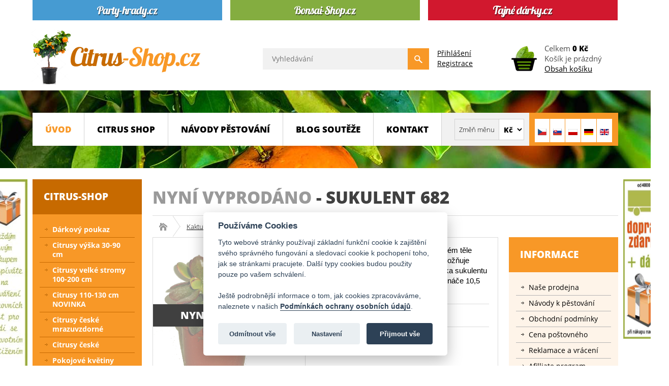

--- FILE ---
content_type: text/html; charset=utf-8
request_url: https://www.citrus-shop.cz/kaktusy-a-sukulenty/sukulent-682-detail
body_size: 15062
content:
<!DOCTYPE html>
<html prefix="og: https://ogp.me/ns#" lang="cs-cz">
<head>
<script src="/media/plg_n3tcookieconsent/js/n3tconsentmanager.min.js?6fd370f9ebbc33ba6712499826456210"></script>
<script>	  window.dataLayer = window.dataLayer || [];  
  function gtag(){dataLayer.push(arguments);}
  gtag('consent', 'default', {
    'ad_storage': 'denied',
    'ad_user_data': 'denied',
    'ad_personalization': 'denied',
    'analytics_storage': 'denied',
    'wait_for_update': 1000    
  });			  window.addEventListener('n3t.cookieconsent.accept', function(event) {
		  gtag('consent', 'update', {
    'ad_storage': n3tConsentManager.allowedCategory('marketing') ? 'granted' : 'denied',
    'ad_user_data': n3tConsentManager.allowedCategory('marketing') ? 'granted' : 'denied',
    'ad_personalization': n3tConsentManager.allowedCategory('marketing') ? 'granted' : 'denied',
    'analytics_storage': n3tConsentManager.allowedCategory('analytics') ? 'granted' : 'denied',
  });  });
		  window.addEventListener('n3t.cookieconsent.change', function(event) {
		  gtag('consent', 'update', {
    'ad_storage': n3tConsentManager.allowedCategory('marketing') ? 'granted' : 'denied',
    'ad_user_data': n3tConsentManager.allowedCategory('marketing') ? 'granted' : 'denied',
    'ad_personalization': n3tConsentManager.allowedCategory('marketing') ? 'granted' : 'denied',
    'analytics_storage': n3tConsentManager.allowedCategory('analytics') ? 'granted' : 'denied',
  });  });
	  initN3tConsentManager({
	      cookie_name: "n3t_cc",
	      	      cookies: [{"name":"n3t_cc","is_regex":false,"category":"functional","required":true},{"name":"1083efec28bf9391f2cbf055958b9afe","is_regex":false,"category":"functional","required":true},{"name":"joomla_user_state","is_regex":false,"category":"functional","required":true},{"name":"bfa68497d093c7a501da6162fcf2805e","is_regex":false,"category":"functional","required":true},{"name":"_GRECAPTCHA","is_regex":false,"category":"functional","required":true},{"name":"^joomla_remember_me_","is_regex":true,"category":"preferences","required":false},{"name":"^_ga_","is_regex":true,"category":"analytics","required":false},{"name":"_ga","is_regex":false,"category":"analytics","required":false},{"name":"panoramaId","is_regex":false,"category":"marketing","required":false},{"name":"panoramaId_expiry","is_regex":false,"category":"marketing","required":false},{"name":"_fbc","is_regex":false,"category":"marketing","required":false},{"name":"_fbp","is_regex":false,"category":"marketing","required":false},{"name":"_gcl_au","is_regex":false,"category":"marketing","required":false},{"name":"panoramaIdType","is_regex":false,"category":"unknown","required":false},{"name":"11e3f7758d5c376f6a2107de3c37a859","is_regex":false,"category":"functional","required":true}],
    options: {"cookie_expiration":395,"use_rfc_cookie":true,"current_lang":"default","autoclear_cookies":true,"remove_cookie_tables":true,"gui_options":{"consent_modal":{"layout":"box","position":"bottom center","transition":"slide","swap_buttons":true},"settings_modal":{"layout":"box","position":"right","transition":"slide"}},"languages":{"default":{"consent_modal":{"title":"Pou\u017e\u00edv\u00e1me Cookies","description":"Tyto webov\u00e9 str\u00e1nky pou\u017e\u00edvaj\u00ed z\u00e1kladn\u00ed funk\u010dn\u00ed cookie k zaji\u0161t\u011bn\u00ed sv\u00e9ho spr\u00e1vn\u00e9ho fungov\u00e1n\u00ed a sledovac\u00ed cookie k pochopen\u00ed toho, jak se str\u00e1nkami pracujete. Dal\u0161\u00ed typy cookies budou pou\u017eity pouze po va\u0161em schv\u00e1len\u00ed. <\/br><\/br>Je\u0161t\u011b podrobn\u011bj\u0161\u00ed informace o tom, jak cookies zpracov\u00e1v\u00e1me, naleznete v na\u0161ich <a aria-label='Podm\u00ednky ochrany osobn\u00edch \u00fadaj\u016f' class='cc-link' href='https:\/\/www.citrus-shop.cz\/cookies'>Podm\u00ednk\u00e1ch ochrany osobn\u00edch \u00fadaj\u016f<\/a>.","revision_message":"<br\/><br\/>Omlouv\u00e1me se, \u017ee v\u00e1s znovu obt\u011b\u017eujeme, ale na\u0161e 'Podm\u00ednky ochrany osobn\u00edch \u00fadaj\u016f' se zm\u011bnily.","primary_btn":{"text":"P\u0159ijmout v\u0161e","role":"accept_all"},"secondary_btn":{"text":"Nastaven\u00ed","role":"settings"}},"settings_modal":{"title":"Nastaven\u00ed soukrom\u00ed","save_settings_btn":"Ulo\u017eit nastaven\u00ed","accept_all_btn":"P\u0159ijmout v\u0161e","close_btn_label":"Zav\u0159\u00edt","reject_all_btn":"Odm\u00edtnout v\u0161e","cookie_table_headers":[{"name":"N\u00e1zev"},{"description":"Popis"},{"provider":"Poskytovatel"},{"expiration":"Expirace"}],"blocks":[{"title":"Pou\u017eit\u00ed soubor\u016f cookie","description":"Pou\u017e\u00edv\u00e1me soubory cookie k zaji\u0161t\u011bn\u00ed z\u00e1kladn\u00edch funkc\u00ed webu, informac\u00ed t\u00fdkaj\u00edc\u00edch se v\u00e1s, va\u0161ich preferenc\u00ed a za\u0159\u00edzen\u00ed, kter\u00e9 pou\u017e\u00edv\u00e1te. V\u011bt\u0161inou to slou\u017e\u00ed k vylep\u0161ov\u00e1n\u00ed str\u00e1nky, aby fungovala podle va\u0161ich o\u010dek\u00e1v\u00e1n\u00ed. Informace v\u00e1s zpravidla neidentifikuj\u00ed jako jednotlivce, ale celkov\u011b mohou pomoci p\u0159izp\u016fsobovat prost\u0159ed\u00ed va\u0161im pot\u0159eb\u00e1m. Respektujeme va\u0161e pr\u00e1vo na soukrom\u00ed, a proto se m\u016f\u017eete kdykoli rozhodnout, \u017ee n\u011bkter\u00e9 soubory cookie nebudete akceptovat."},{"title":"Funk\u010dn\u00ed cookies","description":"Tyto soubory cookie n\u00e1m umo\u017e\u0148uj\u00ed zapamatovat si va\u0161e z\u00e1kladn\u00ed volby a vylep\u0161uj\u00ed u\u017eivatelsk\u00fd komfort. Jsou nezbytn\u00e9 k tomu, aby web spr\u00e1vn\u011b fungoval, tak\u017ee nen\u00ed mo\u017en\u00e9 je vypnout.","toggle":{"value":"functional","enabled":true,"readonly":true},"cookie_table":[{"name":"n3t_cc","description":"Tento soubor cookie obsahuje informace o souhlasu u\u017eivatel\u016f se soubory cookie.","is_regex":false,"provider":"Citrus-shop.cz","expiration":"395 dn\u00ed"},{"name":"1083efec28bf9391f2cbf055958b9afe","description":"Tento soubor cookie obsahuje ID u\u017eivatelsk\u00e9 relace.","is_regex":false,"provider":"Citrus-shop.cz","expiration":"relace"},{"name":"joomla_user_state","description":"Tento soubor cookie uchov\u00e1v\u00e1 informace, zda je aktu\u00e1ln\u00ed u\u017eivatel p\u0159ihl\u00e1\u0161en nebo ne.","is_regex":false,"provider":"Citrus-shop.cz","expiration":"relace"},{"name":"bfa68497d093c7a501da6162fcf2805e","description":"Toto je technick\u00fd soubor cookie vy\u017eadovan\u00fd pro spr\u00e1vnou funkci odhl\u00e1\u0161en\u00ed.","is_regex":false,"provider":"Citrus-shop.cz","expiration":"relace"},{"name":"_GRECAPTCHA","description":"Google reCAPTCHA nastav\u00ed p\u0159i spu\u0161t\u011bn\u00ed nezbytn\u00fd soubor cookie (_GRECAPTCHA) za \u00fa\u010delem poskytnut\u00ed anal\u00fdzy rizik.","is_regex":false,"provider":"Google reCAPTCHA","expiration":"179 dn\u00ed"}]},{"title":"Preferen\u010dn\u00ed cookies","description":"Tyto soubory cookie vylep\u0161uj\u00ed u\u017eivatelsk\u00fd komfort, ovliv\u0148uj\u00ed vzhled a chov\u00e1n\u00ed webov\u00fdch str\u00e1nek a ukl\u00e1daj\u00ed n\u011bkter\u00e9 z va\u0161ich preferenc\u00ed.","toggle":{"value":"preferences","enabled":false,"readonly":false},"cookie_table":[{"name":"^joomla_remember_me_","description":"Tento soubor cookie obsahuje informace po\u017eadovan\u00e9 pro funkci 'Pamatuj si m\u011b'.","is_regex":true,"provider":"Citrus-shop.cz","expiration":"60 dn\u00ed"}]},{"title":"Analytick\u00e9 cookies","description":"Tyto soubory cookie shroma\u017e\u010fuj\u00ed informace o tom, jak webovou str\u00e1nku pou\u017e\u00edv\u00e1te, kter\u00e9 str\u00e1nky jste nav\u0161t\u00edvili a na kter\u00e9 odkazy jste klikli. V\u0161echna data jsou anonymizov\u00e1na a nelze je pou\u017e\u00edt k va\u0161\u00ed identifikaci.","toggle":{"value":"analytics","enabled":false,"readonly":false},"cookie_table":[{"name":"^_ga_","description":"ID pou\u017e\u00edvan\u00e9 k identifikaci u\u017eivatel\u016f.","is_regex":true,"provider":"Google Analytics","expiration":"2 roky"},{"name":"_ga","description":"ID pou\u017e\u00edvan\u00e9 k identifikaci u\u017eivatel\u016f.","is_regex":false,"provider":"Google Analytics","expiration":"2 roky"}]},{"title":"Marketingov\u00e9 cookies","description":"Tyto soubory cookie se pou\u017e\u00edvaj\u00ed k tomu, aby pro v\u00e1s byly reklamn\u00ed zpr\u00e1vy relevantn\u011bj\u0161\u00ed. Zabra\u0148uj\u00ed neust\u00e1l\u00e9mu opakov\u00e1n\u00ed stejn\u00e9 reklamy, zaji\u0161\u0165uj\u00ed spr\u00e1vn\u00e9 zobrazen\u00ed reklam inzerent\u016f a v n\u011bkter\u00fdch p\u0159\u00edpadech vyb\u00edraj\u00ed reklamy podle va\u0161ich z\u00e1jm\u016f.","toggle":{"value":"marketing","enabled":false,"readonly":false},"cookie_table":[{"name":"panoramaId","description":"Registers data on visitors from multiple visits and on multiple websites. This information is used to measure the efficiency of advertisement on websites.","is_regex":false,"provider":"Lotame","expiration":"relace"},{"name":"panoramaId_expiry","description":"Registers data on visitors from multiple visits and on multiple websites. This information is used to measure the efficiency of advertisement on websites.","is_regex":false,"provider":"Lotame","expiration":"relace"},{"name":"_fbc","description":"Pou\u017e\u00edv\u00e1no Facebookem k poskytov\u00e1n\u00ed \u0159ady reklamn\u00edch produkt\u016f, jako jsou nab\u00eddky v re\u00e1ln\u00e9m \u010dase od inzerent\u016f t\u0159et\u00edch stran","is_regex":false,"provider":"Facebook","expiration":"2 roky"},{"name":"_fbp","description":"Pou\u017e\u00edv\u00e1 spole\u010dnost Facebook k poskytov\u00e1n\u00ed \u0159ady reklamn\u00edch produkt\u016f, nap\u0159\u00edklad nab\u00eddek v re\u00e1ln\u00e9m \u010dase od inzerent\u016f t\u0159et\u00edch stran.","is_regex":false,"provider":"Facebook","expiration":"4 m\u011bs\u00edce"},{"name":"_gcl_au","description":"Pou\u017e\u00edv\u00e1 Google AdSense pro experimentov\u00e1n\u00ed s efektivitou reklamy na webov\u00fdch str\u00e1nk\u00e1ch vyu\u017e\u00edvaj\u00edc\u00edch jejich slu\u017eby.","is_regex":false,"provider":"Google","expiration":"3 m\u011bs\u00edce"}]},{"title":"Nekategorizovan\u00e9 cookies","description":"Tyto soubory cookie neodpov\u00eddaj\u00ed \u017e\u00e1dn\u00e9mu zn\u00e1m\u00e9mu za\u0159azen\u00ed dle na\u0161\u00ed datab\u00e1ze cookie, pracujeme na jejich kategorizaci a za\u0159azen\u00ed.","toggle":{"value":"unknown","enabled":false,"readonly":false}},{"title":"","description":"Podrobn\u00e9 informace o tom, jak nakl\u00e1d\u00e1me s cookies, naleznete v na\u0161ich <a aria-label='Z\u00e1sady ochrany osobn\u00edch \u00fadaj\u016f' class='cc-link' href='https:\/\/www.citrus-shop.cz\/cookies'>Z\u00e1sad\u00e1ch ochrany osobn\u00edch \u00fadaj\u016f<\/a>."},{"title":"","description":"<div class=\"n3tcc-consent-info\">Datum souhlasu: <strong>{{consent_date}}<\/strong><br\/>ID souhlasu: <strong>{{consent_guid}}<\/strong><\/div>"}]}}}},
    unknown_cookies: "settings",
	  	      tertiary_button_role: "accept_necessary",
    tertiary_button_text: "Odm\u00edtnout v\u0161e",
    tertiary_button_position: "first",
	      log_user_preferences_url: "\/component\/ajax\/?group=system&format=json&plugin=N3tCookieConsentLogConsent",
	    });
</script>

<meta charset="utf-8">
	<meta name="title" content="Sukulent 682">
	<meta name="author" content="Citrus-shop.cz">
	<meta name="created_by" content="Vratislav Dlabaja (www.vdweb.cz)">
	<meta name="viewport" content="width=device-width, initial-scale=1.0">
	<meta name="twitter:card" content="summary">
	<meta name="twitter:url" content="https://www.citrus-shop.cz/kaktusy-a-sukulenty/sukulent-682-detail">
	<meta name="twitter:title" content="Sukulent 682 - Citrus-shop.cz">
	<meta name="twitter:description" content="Sukulent 682 Kaktusy a sukulenty Rostliny, kter&amp;eacute; um&amp;iacute; shromažďovat ve sv&amp;eacute;m těle (stonku nebo listech) vodu, kter&amp;aacute; jim umožňuje přež&amp;iacute;t i velmi dlouh&amp;aacute; obdob&amp;iacute; sucha. V&amp;yacute;&amp;scaron;ka sukulentu je 15 cm včetně květin&amp;aacute;če, průměr květin&amp;aacute;če 10,5 cm.">
	<meta name="twitter:image" content="https://www.citrus-shop.cz/images/stories/virtuemart/product/sukulent-682_3704_3469.jpg">
	<meta name="robots" content="max-snippet:-1, max-image-preview:large, max-video-preview:-1">
	<meta name="description" content="Sukulent 682 Kaktusy a sukulenty Rostliny, které umí shromažďovat ve svém těle (stonku nebo listech) vodu, která jim umožňuje přežít i velmi dlouhá období sucha. Výška sukulentu je 15 cm včetně květináče, průměr květináče 10,5 cm.">
	<meta name="generator" content="Joomla! - Open Source Content Management">
	<title>Sukulent 682 - Citrus-shop.cz</title>
	<link href="https://www.citrus-shop.cz/kaktusy-a-sukulenty/sukulent-682-detail" rel="canonical">
	<link href="/favicon.ico" rel="icon" type="image/vnd.microsoft.icon">
<link href="/media/vendor/joomla-custom-elements/css/joomla-alert.min.css?0.2.0" rel="stylesheet" />
	<link href="/templates/eshop/common/common_97f1eabd40b682741f97c5ddcb9609d03a3314b4.css" rel="stylesheet" />
	<style>
	
			#VD_smart_search_result_188 {margin-left: -270px; margin-top: 50px; width: 900px;}
	
	
</style>
<script src="/media/vendor/jquery/js/jquery.min.js?3.7.1"></script>
	<script src="/media/legacy/js/jquery-noconflict.min.js?647005fc12b79b3ca2bb30c059899d5994e3e34d"></script>
	<script src="/media/mod_menu/js/menu-es5.min.js?6fd370f9ebbc33ba6712499826456210" nomodule defer></script>
	<script type="application/json" class="joomla-script-options new">{"joomla.jtext":{"ERROR":"Chyba","MESSAGE":"Zpr\u00e1va","NOTICE":"Ozn\u00e1men\u00ed","WARNING":"Varov\u00e1n\u00ed","JCLOSE":"Zav\u0159\u00edt","JOK":"OK","JOPEN":"Otev\u0159\u00edt"},"system.paths":{"root":"","rootFull":"https:\/\/www.citrus-shop.cz\/","base":"","baseFull":"https:\/\/www.citrus-shop.cz\/"},"csrf.token":"846448ab2196c787b01a9a75849e6301","system.keepalive":{"interval":300000,"uri":"\/component\/ajax\/?format=json"}}</script>
	<script src="/media/system/js/core.min.js?37ffe4186289eba9c5df81bea44080aff77b9684"></script>
	<script src="/media/system/js/keepalive-es5.min.js?4eac3f5b0c42a860f0f438ed1bea8b0bdddb3804" defer nomodule></script>
	<script src="/media/system/js/messages-es5.min.js?c29829fd2432533d05b15b771f86c6637708bd9d" nomodule defer></script>
	<script src="/media/plg_vpconversiontracking/js/tracker.js?4.2" defer></script>
	<script src="/media/system/js/keepalive.min.js?9f10654c2f49ca104ca0449def6eec3f06bd19c0" type="module"></script>
	<script src="/media/system/js/messages.min.js?7f7aa28ac8e8d42145850e8b45b3bc82ff9a6411" type="module"></script>
	<script src="/templates/eshop/common/common_9c4d31c5f80ca22e81e6b31a2002e4b96dc537e8.js"></script>
	<script>
jQuery(document).ready(function() {
	jQuery("a[rel=vm-additional-images]").fancybox({
		"titlePosition" 	: "outside",
		"transitionIn"	:	"elastic",
		"transitionOut"	:	"elastic",
    "overlayColor" : "#000000",
    "cyclic" : "true",
	});
	jQuery(".additional-images .product-image").click(function() {
		jQuery(".main-image img").attr("src",this.src );
		jQuery(".main-image img").attr("alt",this.alt );
		jQuery(".main-image a").attr("href",this.src );
		jQuery(".main-image a").attr("title",this.alt );
	}); 
});
</script>
	<script>RSFormPro.Ajax.URL = "\/component\/rsform\/?task=ajaxValidate&Itemid=115";</script>
	<script>RSFormProUtils.addEvent(window, 'load', function(){
    RSFormPro.Ajax.overrideSubmit(3, {"parent":"","field":"uk-form-danger"}, false);
});</script>
	<script>ajaxExtraValidationScript[3] = function(task, formId, data){ 
var formComponents = {};
formComponents[23]='jmeno';formComponents[24]='email';formComponents[25]='telefon';formComponents[26]='dotaz';formComponents[28]='captcha';
RSFormPro.Ajax.displayValidationErrors(formComponents, task, formId, data);
};
</script>
	<script>//<![CDATA[ 
if (typeof Virtuemart === "undefined"){
	var Virtuemart = {};}
var vmSiteurl = 'https://www.citrus-shop.cz/' ;
Virtuemart.vmSiteurl = vmSiteurl;
var vmLang = '&lang=cs';
Virtuemart.vmLang = vmLang; 
var vmLangTag = 'cs';
Virtuemart.vmLangTag = vmLangTag;
var Itemid = '&Itemid=115';
Virtuemart.addtocart_popup = "1" ; 
var vmCartError = Virtuemart.vmCartError = "Při aktualizaci vašeho košíku došlo k chybě";
var usefancy = true; //]]>
</script>
	<script>
    // lightbox  
    //~ jQuery(document).ready(function() {
      //~ jQuery("a[rel=modal]").fancybox({
        //~ "titlePosition"   : "outside",
        //~ "transitionIn"  :  "elastic",
        //~ "transitionOut"  :  "elastic",
        //~ "overlayColor" : "#000000",
        //~ "cyclic" : "true",
      //~ });
    //~ });
    
    
    
    
    
		function vd_js_odkaz_menu() {
				if (document.getElementById("js-odkaz-menu").classList.contains("open")) {
					document.getElementById("js-odkaz-menu").classList.remove("open");
					document.getElementById("js-odkaz-menu").classList.add("close");
					
					document.getElementById("hlavni-menu").classList.remove("menu-open");
					document.getElementById("hlavni-menu").classList.add("menu-close");
				} else {
					document.getElementById("js-odkaz-menu").classList.remove("close");
					document.getElementById("js-odkaz-menu").classList.add("open");
					
					document.getElementById("hlavni-menu").classList.remove("menu-close");
					document.getElementById("hlavni-menu").classList.add("menu-open");
				}
		}
  </script>
	<script>
	
			var mod_vd_smart_search_timeout_188 = null;
			
			
			function mod_vd_smart_search_do_search_188(this_value) {
					
					javascript:search_vm_ajax_live(this_value, 'cs-CZ', '188', 'https://www.citrus-shop.cz/index.php?option=com_ajax&module=vd_smart_search&method=getSearchResult&format=raw', '#F9F5F2', '900');
					
			}
			
			
			function mod_vd_smart_search_do_delayed_search_188(this_value) {
					
					if (mod_vd_smart_search_timeout_188) {
						clearTimeout(mod_vd_smart_search_timeout_188);
					}
					mod_vd_smart_search_timeout_188 = setTimeout(function() {
						mod_vd_smart_search_do_search_188(this_value);
					}, 250);
					
			}
			
			
			
			
			
			var search_timer = new Array();
			var search_has_focus = new Array();
			var op_active_el = null;
			var op_active_row = null;
			var op_active_row_n = parseInt("0");
			var op_last_request = "";
			var op_process_cmd = "href";
			var op_controller = "";
			var op_lastquery = "";
			var op_maxrows = 10;
			var op_lastinputid = "vd_smart_search_input_188";
			var op_currentlang = "cs-CZ";
			var op_lastmyid = "188";
			var op_ajaxurl = "https://www.citrus-shop.cz/index.php?option=com_ajax&module=vd_smart_search&method=getSearchResult&format=raw";
			var op_savedtext = new Array();
			
			
			search_timer[188] = null;
			search_has_focus[188] = false;

			jQuery(document).ready(function() {
				if (document.body != null) {
					var div = document.createElement('div');
					div.setAttribute('id', "VD_smart_search_result_188");
					div.setAttribute('class', "VD-smart-search-result");
					div.setAttribute('style', "200px;");
					document.body.appendChild(div);

					var div2bg = document.createElement('div');
					div2bg.setAttribute('id', "vd_smart_search_BG");
					div2bg.setAttribute('style', "");
					div2bg.setAttribute('onclick', "vd_ajax_close_bg(188);");
					div2bg.setAttribute('class', "vd_ajax_bg_188");
					document.body.appendChild(div2bg);
				}
			});
			
			
			function vd_ajax_close_bg() {
				jQuery( ".VD-smart-search-wrap .vd_close_button" ).trigger( "click" );
				jQuery("#vd_smart_search_BG").hide();
			}


			jQuery( window ).resize(function() {
				var eTop188 = jQuery("#vd_smart_search_input_188").offset().top;
				var eTopCalc188 = eTop188 + 40;
				var eLeft188 = jQuery("#vd_smart_search_input_188").offset().left;

				jQuery("#VD_smart_search_result_188").css({"top" : eTopCalc188 + "px", "left" : eLeft188 + "px"});

				var ajaxwindowwidth188 = jQuery( "#VD_smart_search_result_188" ).width();
				var windowwidth = jQuery( window ).width();
				if (ajaxwindowwidth188 >= windowwidth) {
					jQuery("#VD_smart_search_result_188").addClass( "ajaxframeismobile" );
				} else {
					jQuery("#VD_smart_search_result_188").removeClass( "ajaxframeismobile" );
				}
			});


			jQuery( document ).ready(function() {
				var ajaxwindowwidth188 = jQuery( "#VD_smart_search_result_188" ).width();
				var windowwidth = jQuery( window ).width();
				if (ajaxwindowwidth188 >= windowwidth) {
					jQuery("#VD_smart_search_result_188").addClass( "ajaxframeismobile" );
				} else {
					jQuery("#VD_smart_search_result_188").removeClass( "ajaxframeismobile" );
				}
			});
	
	
</script>
	<meta property="og:image" content="https://www.citrus-shop.cz/images/stories/virtuemart/product/sukulent-682_3704_3469.jpg">
	
	<!-- VPCT Global site tag (gtag.js) - Google Analytics -->
	<script async src="https://www.googletagmanager.com/gtag/js?id=G-Y9M2DHTH53"></script>

	<!-- VPCT Global site tracking tag - Google Analytics - gtag and Google Adwords - gtag -->
	<script type="text/javascript">
		window.dataLayer = window.dataLayer || [];
		function gtag(){dataLayer.push(arguments);}
		gtag('js', new Date());

		gtag('config', 'G-Y9M2DHTH53');
		gtag('config', 'AW-1046586293');
	</script>

	<!-- VPCT Product Impression tracking tag - Google Analytics - gtag -->
	<script type="text/javascript">
		gtag('event', 'view_item', {
    "value": 229,
    "currency": "CZK",
    "items": [
        {
            "item_id": "682",
            "item_name": "Sukulent 682",
            "affiliation": "Citrus-shop.cz",
            "index": 0,
            "item_list_id": "product_details",
            "item_list_name": "Product Details",
            "item_brand": "",
            "item_category": "Kaktusy a sukulenty",
            "item_variant": "",
            "quantity": 1,
            "price": 229
        }
    ]
});
	</script>
	<meta property="fb:app_id" content="414739606775013"/>
	<meta property="og:title" content="Sukulent 682 - Citrus-shop.cz"/>
	<meta property="og:type" content="website"/>
	<meta property="og:url" content="https://www.citrus-shop.cz/kaktusy-a-sukulenty/sukulent-682-detail"/>
	<meta property="og:site_name" content="Citrus-shop.cz"/>
	<meta property="og:description" content="Sukulent 682 Kaktusy a sukulenty Rostliny, kter&eacute; um&iacute; shromažďovat ve sv&eacute;m těle (stonku nebo listech) vodu, kter&aacute; jim umožňuje přež&iacute;t i velmi dlouh&aacute; obdob&iacute; sucha. V&yacute;&scaron;ka sukulentu je 15 cm včetně květin&aacute;če, průměr květin&aacute;če 10,5 cm."/>
	<meta property="og:locale" content="cs_CZ"/>
	<meta property="og:locale:alternate" content="en_GB"/>
	<meta property="og:locale:alternate" content="sk_SK"/>
	<meta property="og:image" content="https://www.citrus-shop.cz/images/stories/virtuemart/product/sukulent-682_3704_3469.jpg"/>
	<!-- Start: Strukturovaná data Google -->
			 <script type="application/ld+json" data-type="gsd"> { "@context": "https://schema.org", "@type": "Organization", "@id": "https://www.citrus-shop.cz/kaktusy-a-sukulenty/sukulent-682-detail#organization", "name": "Citrusy a exotické rostliny - zásilkový prodej - Citrus-shop.cz", "alternateName": "Citrusy a exotické rostliny - zásilkový prodej - Citrus-shop.cz", "description": "Zásilkový prodej rostlin, pokojové květiny, citrusy a další exotické rostliny na dobírku, nebo osobně u nás v zahradnictví.", "url": "https://www.citrus-shop.cz", "logo": "https://www.citrus-shop.cz/images/logo_citrus_jpg.jpg", "sameAs": [ "https://www.facebook.com/citrusshop.cz" ] } </script> <script type="application/ld+json" data-type="gsd"> { "@context": "https://schema.org", "@type": "BreadcrumbList", "itemListElement": [ { "@type": "ListItem", "position": 1, "name": "Úvod", "item": "https://www.citrus-shop.cz/" }, { "@type": "ListItem", "position": 2, "name": "Kaktusy a sukulenty", "item": "https://www.citrus-shop.cz/kaktusy-a-sukulenty" }, { "@type": "ListItem", "position": 3, "name": "Sukulent 682", "item": "https://www.citrus-shop.cz/kaktusy-a-sukulenty/sukulent-682-detail" } ] } </script> <script type="application/ld+json" data-type="gsd"> { "@context": "https://schema.org", "@type": "LocalBusiness", "@id": "https://www.citrus-shop.cz/kaktusy-a-sukulenty/sukulent-682-detail#localbusiness3", "name": "Citrusy a exotické rostliny - zásilkový prodej - Citrus-shop.cz", "image": "https://www.citrus-shop.cz/images/logo_citrus_jpg.jpg", "url": "https://www.citrus-shop.cz/kaktusy-a-sukulenty/sukulent-682-detail", "telephone": "(+420) 774 721 757", "priceRange": "1-5000", "address": { "@type": "PostalAddress", "streetAddress": "Legionářů 2", "addressCountry": "CZ", "addressLocality": "Hodonín", "addressRegion": "Jihomoravský", "postalCode": "69501" }, "geo": { "@type": "GeoCoordinates", "latitude": "48.84954700399882", "longitude": "17.12993743329048" }, "openingHoursSpecification": [ { "@type": "OpeningHoursSpecification", "dayOfWeek": "Monday", "opens": "09:00", "closes": "17:00" }, { "@type": "OpeningHoursSpecification", "dayOfWeek": "Tuesday", "opens": "09:00", "closes": "17:00" }, { "@type": "OpeningHoursSpecification", "dayOfWeek": "Wednesday", "opens": "09:00", "closes": "17:00" }, { "@type": "OpeningHoursSpecification", "dayOfWeek": "Thursday", "opens": "09:00", "closes": "17:00" }, { "@type": "OpeningHoursSpecification", "dayOfWeek": "Friday", "opens": "09:00", "closes": "17:00" }, { "@type": "OpeningHoursSpecification", "dayOfWeek": "Saturday", "opens": "09:00", "closes": "11:30" } ] } </script> <script type="application/ld+json" data-type="gsd"> { "@context": "https://schema.org", "@type": "Product", "productID": "682", "name": "Sukulent 682", "image": "https://www.citrus-shop.cz/images/stories/virtuemart/product/sukulent-682_3704_3469.jpg", "description": "Rostliny, které umí shromažďovat ve svém těle (stonku nebo listech) vodu, která jim umožňuje přežít i velmi dlouhá období sucha. Výška sukulentu je 15 cm včetně květináče, průměr květináče 10,5 cm.", "sku": "682", "mpn": "682", "brand": { "@type": "Brand", "name": "Citrusy a exotické rostliny - zásilkový prodej - Citrus-shop.cz" }, "offers": { "@type": "Offer", "price": "229.00", "priceCurrency": "CZK", "url": "https://www.citrus-shop.cz/kaktusy-a-sukulenty/sukulent-682-detail", "itemCondition": "http://schema.org/NewCondition", "availability": "https://schema.org/OutOfStock", "priceValidUntil": "2100-12-31T10:00:00" } } </script>
			<!-- End: Strukturovaná data Google -->



<script src="https://c.seznam.cz/js/rc.js"></script>
<script>
	window.sznIVA.IS.updateIdentities({
		eid: null
	});
	
	var retargetingConf = {
		rtgId: 14094,
		itemId: "3704",
		category: "Kaktusy a sukulenty",
		pageType: "offerdetail",
		consent: n3tConsentManager.allowedCategory('marketing') ? 1 : 0,
	};
	
	window.rc.retargetingHit(retargetingConf);
</script>
</head>
<body >
  <div class="ID-upoutavka">
<div class="stred">
<div id="weby">
<div class="box"><div class="box-div"><p><a href="https://www.party-hrady.cz/" target="_blank" rel="noopener"><img src="/images/banners/party-hrady-cz.png" alt="party-hrady.cz" style="width: 373px; height: 40px; float: left;" /></a><a href="https://www.bonsai-shop.cz/" target="_blank" rel="noopener"> <img src="/images/banners/bonsai-shop-cz.png" alt="bonsai-shop.cz" style="width: 373px; height: 40px; float: left; margin-left: 16px; margin-right: 16px;" /> </a><a href="https://www.tajnedarky.cz/" target="_blank" rel="noopener"><img src="/images/banners/tajne-darky-cz.png" alt="tajnedarky.cz" style="width: 373px; height: 40px; float: left;" /></a></p><div class="clr"></div></div></div>
</div>
</div>
</div>
<div class="ID-hlavicka">
<div class="stred">
<div id="hlavicka">
<a class="odkaz_logo" href="/"><img src="/images/template/logo.png#joomlaImage://local-images/template/logo.png?width=333&height=108" alt="logo Citrus-shop.cz" class="logo" /></a>
<div class="pravy">
<div class="ID-smart-search templatestyledefault" id="ID-smart-search-188">
<form name="form-smart-search188" action="/vyhledavani?view=result&amp;mod_id=188" method="GET" >
<div class="form">
<input placeholder="Vyhledávání" class="inputbox" maxlength="75" size="75" id="vd_smart_search_input_188" name="keyword" type="text" value="" autocomplete="off" onfocus="mod_vd_smart_search_do_delayed_search_188(this)" onkeyup="mod_vd_smart_search_do_delayed_search_188(this)" />
<input class="button" value="" type="submit">
<div class="clr"></div>
</div>
</form>
</div>

<div class="modul">
<a href="/prihlaseni">Přihlášení</a><br>
<a href="/registrace">Registrace</a>
</div>
<!-- Virtuemart 2 Ajax Card -->
<div class="vmCartModule " id="vmCartModule">
<a href="/nakupni-kosik"><img class="kosik" src="/images/template/kosik.png" alt="Nákupní košík" title="Obsah košíku"></a>
	<div class="total">
				Celkem <strong>0 Kč</strong>			</div>

<div class="total_products">Košík je prázdný</div>
<div class="show_cart">
<a href="/nakupni-kosik">Obsah košíku</a>
</div>
<div class="payments-signin-button" ></div><noscript>
Počkejte prosím</noscript>
</div>

</div>
</div>
</div>
</div>
<div class="ID-hlavni-menu">
<div class="stred">
<div id="hlavni-menu-pozadi">
<div id="js-odkaz-menu" onclick="vd_js_odkaz_menu()"></div>
<div id="hlavni-menu">
<div class="pravy">
<div class="prepinac-jazyka">
<form action="/kaktusy-a-sukulenty/sukulent-682-detail" method="post">
<input class="button" type="submit" name="submit" value="Změň měnu" />
<select id="virtuemart_currency_id" name="virtuemart_currency_id" onchange="window.location = 'https://www.citrus-shop.cz/kaktusy-a-sukulenty/sukulent-682-detail?virtuemart_currency_id=47'"class="changeSendForm inputbox vm-chzn-select">
	<option value="33" selected="selected">Kč</option>
	<option value="47">&euro;</option>
</select>
</form>
</div>
<script   id="sendFormChange-js" type="text/javascript" >//<![CDATA[ 
jQuery(document).ready(function() {

jQuery(".changeSendForm")
	.off("change",Virtuemart.sendCurrForm)
	.on("change",Virtuemart.sendCurrForm);
}) //]]>
</script><div class="mod-languages">
<ul class="lang-inline">
<li class="lang-active" dir="ltr"><a href="/?virtuemart_currency_id=33"> <img src="/media/mod_languages/images/cz.png" alt="Czech (Czech Republic)" title="Czech (Czech Republic)" /> </a></li>
<li dir="ltr"><a href="https://www.citrus-shop.sk" title="SK Citrus-shop.sk"><img src="/media/mod_languages/images/sk.png" alt="Slovak (Slovenčina)" title="Slovak (Slovenčina)" /> </a></li>
<li dir="ltr"><a href="/pl?virtuemart_currency_id=47"><img src="/media/mod_languages/images/pl.gif" alt="Poland (Polsko)" title="Poland (Polsko)" /> </a></li>
<li dir="ltr"><a href="/de?virtuemart_currency_id=47"><img src="/media/mod_languages/images/de.gif" alt="Germany (Německo)" title="Germany Německo)" /> </a></li>
<li dir="ltr"><a href="/gb?virtuemart_currency_id=47"><img src="/media/mod_languages/images/en.gif" alt="English (United Kingdom)" title="English (United Kingdom)" /> </a></li>
</ul>
</div>
</div>
<a class="ID-odkaz-kategorie" href="#leve-menu">Menu e-shopu klikni zde</a>
<ul class="mod-menu mod-list nav  menu">
<li class="nav-item item-115 default current active"><a href="/" aria-current="location">Úvod</a></li><li class="nav-item item-117"><a href="/citrus-shop" >CITRUS SHOP</a></li><li class="nav-item item-659"><a href="/navody-na-pestovani" >Návody pěstování</a></li><li class="nav-item item-129"><a href="/blog-souteze" >BLOG SOUTĚŽE</a></li><li class="nav-item item-130"><a href="/kontakt" >Kontakt</a></li></ul>

<div class="clr"></div>
</div>
</div>
</div>
</div>
<div class="ID-obsah">
<div class="stred">
<div id="obsah">
<div id="system-message-container" aria-live="polite"></div>

<div class="ID-stred">
<div class="h1_archive"><div class="h1_prefix">Nyní vyprodáno</div><span class="h1_prefix_separator"> - </span><h1>Sukulent 682</h1>
</div><div class="ID-navigace">
<a href="/" class="pathway item-0">Bonsai-Shop.cz</a> <span class="separator"></span> <a href="/kaktusy-a-sukulenty" class="pathway item-1">Kaktusy a sukulenty</a> <span class="separator"></span> <span class="last">Sukulent 682</span></div>
<div class="ID-stred-levy">
<div class="product-container produkt-detail">
<div class="produkt-detail-ohraniceni">
<div class="leva-strana">
<div class="obrazky">
<div class="velky-obrazek archive"><a title="Sukulent 682" rel='vm-additional-images' href="https://www.citrus-shop.cz/images/stories/virtuemart/product/sukulent-682_3704_3469.jpg"><img  loading="lazy"  src="/images/stories/virtuemart/product/sukulent-682_3704_3469.jpg"  alt="Sukulent 682"  width="1037"  height="1006"  /></a><div class="img_archive"><div class="title">Nyní vyprodáno</div></div></div><div class="clr"></div></div>
</div>
<div class="prava-strana">
<div class="odsazeni">
<p class="popisek">Rostliny, které umí shromažďovat ve svém těle (stonku nebo listech) vodu, která jim umožňuje přežít i velmi dlouhá období sucha. Výška sukulentu je 15 cm včetně květináče, průměr květináče 10,5 cm.</p>
<div class="clr"></div>
<div class="ostatni-info">
<div><span>Kód zboží:</span> 682</div></div>
<div class="clr"></div>
<div class="clr"></div>
</div>
</div>
<div class="clr"></div>
</div>
<div class="clr"></div>
<div id="produkt-popis">
	
	
<div class="simpleTabs">
<ul class="simpleTabsNavigation">
<li><a href="#">Popis</a></li><li><a href="#">Dotaz na zboží</a></li></ul>
<div class="simpleTabsContent"><div class="clanek"><p>Rostliny, které umí shromažďovat ve svém těle (stonku nebo listech) vodu, která jim umožňuje přežít i velmi dlouhá období sucha.</p>
<p>Vyžadují hodně světla a občasnou zálivku (sprchnutí).</p></div></div><div class="simpleTabsContent"><div class="uzivatel-profil clanek dotaz-na-produkt"><div class="rsform">
	<form method="post"  id="userForm" action="https://www.citrus-shop.cz/kaktusy-a-sukulenty/sukulent-682-detail"><h2></h2>
<div id="rsform_error_3" style="display: none;"><p class="formRed">Please complete all required fields!</p></div>
<!-- Do not remove this ID, it is used to identify the page so that the pagination script can work correctly -->
<div class="formContainer uk-form-horizontal" id="rsform_3_page_0">
	<div class="uk-grid">
		<div class="uk-width-1-1">
			<div class="uk-margin rsform-block rsform-block-jmeno rsform-type-textbox">
				<label class="uk-form-label formControlLabel" for="jmeno">Jméno:<strong class="formRequired">(*)</strong></label>
				<div class="formControls uk-form-controls">
					<input type="text" value="" size="20" name="form[jmeno]" id="jmeno" class="rsform-input-box uk-input" aria-required="true" />
					<span class="formValidation"><span id="component23" class="formNoError">Vyplňte prosím Vaše jméno.</span></span>
				</div>
			</div>
			<div class="uk-margin rsform-block rsform-block-email rsform-type-textbox">
				<label class="uk-form-label formControlLabel" for="email">E-Mail:<strong class="formRequired">(*)</strong></label>
				<div class="formControls uk-form-controls">
					<input type="text" value="" size="20" name="form[email]" id="email" class="rsform-input-box uk-input" aria-required="true" />
					<span class="formValidation"><span id="component24" class="formNoError">Vyplňte prosím Váš Email.</span></span>
				</div>
			</div>
			<div class="uk-margin rsform-block rsform-block-telefon rsform-type-textbox">
				<label class="uk-form-label formControlLabel" for="telefon">Telefon</label>
				<div class="formControls uk-form-controls">
					<input type="text" value="" size="20" name="form[telefon]" id="telefon" class="rsform-input-box uk-input" />
					<span class="formValidation"><span id="component25" class="formNoError">Invalid Input</span></span>
				</div>
			</div>
			<div class="uk-margin rsform-block rsform-block-dotaz rsform-type-textarea">
				<label class="uk-form-label formControlLabel" for="dotaz">Váš dotaz:<strong class="formRequired">(*)</strong></label>
				<div class="formControls uk-form-controls">
					<textarea cols="50" rows="5" name="form[dotaz]" id="dotaz" class="rsform-text-box uk-textarea" aria-required="true"></textarea>
					<span class="formValidation"><span id="component26" class="formNoError">Vyplňte prosím Váš dotaz.</span></span>
				</div>
			</div>
					<input name="Address" aria-hidden="true" aria-label="do not use" style="position: absolute !important; left: -4000px !important; top: -4000px !important;" value="" type="text" />
			<div class="uk-margin rsform-block rsform-block-odeslat rsform-type-submitbutton">
				<label class="uk-form-label formControlLabel"></label>
				<div class="formControls uk-form-controls">
					<button type="submit" name="form[odeslat]" id="odeslat" class="rsform-submit-button  uk-button uk-button-primary" >Odeslat dotaz</button>
					<span class="formValidation"></span>
				</div>
			</div>
		</div>
	</div>
</div>
					<input type="hidden" name="form[URL]" id="URL" value="https://www.citrus-shop.cz/kaktusy-a-sukulenty/sukulent-682-detail" /><input type="hidden" name="form[formId]" value="3"/><input type="hidden" name="846448ab2196c787b01a9a75849e6301" value="1"></form></div></div></div></div>

</div>

<div class="product-price" id="productPrice3704">
	</div>

</div>
<div class="ID-vypis">
<h2 class="nadpis">Ostatní také zakoupili</h2>
<div class="produkt radek-responsive-1 konec">
<div class="produkt-div">
<div class="statusy">
</div>
<div class="obrazek-levy">
<div class="obrazek">
<div><a title="Horticote univerzal 0,5 Kg" href="/hnojivo/horticote-univerzal-0-2c5-kg-detail">
<img  class="browseProductImage"  width="157"  height="175"  loading="lazy"  src="/images/stories/virtuemart/product/resized/horticote-univerzal-0-2c5-kg_3863_3705_175x175.jpg"  alt="Horticote univerzal 0,5 Kg"  /></a></div>
</div>
</div>
<div class="pravy">
<h3><a href="/hnojivo/horticote-univerzal-0-2c5-kg-detail" >Horticote univerzal 0,5 Kg</a></h3>
<p class="popisek">Univerzální hnojivo s řízeným uvolňováním Horticote. Jedna aplikace vydrží až 6 měsíců. Hmotnost: 0,5 kg</p><div class="clr"></div>
<a title="Horticote univerzal 0,5 Kg" href="/hnojivo/horticote-univerzal-0-2c5-kg-detail" class="detail">Detail</a>
<div class="cena">199 Kč</div></div>
<div class="clr"></div>
</div>
</div>
<div class='clr'></div><div class="produkt radek-responsive-2 konec">
<div class="produkt-div">
<div class="statusy">
</div>
<div class="obrazek-levy">
<div class="obrazek">
<div><a title="Kameninová sova" href="/zahradni-keramika/kameninova-sova-detail">
<img  class="browseProductImage"  width="131"  height="175"  loading="lazy"  src="/images/stories/virtuemart/product/resized/kameninova-sova_800_818_175x175.jpg"  alt="Kameninová sova"  /></a></div>
</div>
</div>
<div class="pravy">
<h3><a href="/zahradni-keramika/kameninova-sova-detail" >Kameninová sova</a></h3>
<p class="popisek">Roztomilá keramická sova, pro dům i zahradu. Rozměry: výška 20 cm, průměr 15 cm.</p><div class="clr"></div>
<a title="Kameninová sova" href="/zahradni-keramika/kameninova-sova-detail" class="detail">Detail</a>
<div class="cena">590 Kč</div></div>
<div class="clr"></div>
</div>
</div>
<div class='clr'></div><div class="produkt radek-responsive-1 konec">
<div class="produkt-div">
<div class="statusy">
</div>
<div class="obrazek-levy">
<div class="obrazek">
<div><a title="Pachira aquatica velký strom" href="/pokojove-kvetiny/pachira-aquatica-stredni-strom-detail">
<img  class="browseProductImage"  width="94"  height="175"  loading="lazy"  src="/images/stories/virtuemart/product/resized/pachira-aquatica-stredni-strom_2607_2344_175x175.jpg"  alt="Pachira aquatica velký strom 2.jakost"  /></a></div>
</div>
</div>
<div class="pravy">
<h3><a href="/pokojove-kvetiny/pachira-aquatica-stredni-strom-detail" >Pachira aquatica velký strom</a></h3>
<p class="popisek">Výška Pachiry je cca +- 130+ cm včetně květináče. Průměr květináče 30 cm. Krásná košatá rozvětvená Pachira, která je v domácnostech velmi oblíbená pro svůj exotický vzhled pokojové rostliny.</p><div class="clr"></div>
<a title="Pachira aquatica velký strom" href="/pokojove-kvetiny/pachira-aquatica-stredni-strom-detail" class="detail">Detail</a>
<div class="cena">1 670 Kč</div></div>
<div class="clr"></div>
</div>
</div>
<div class='clr'></div></div>
<script   id="updDynamicListeners-js" type="text/javascript" >//<![CDATA[ 
jQuery(document).ready(function() { // GALT: Start listening for dynamic content update.
	// If template is aware of dynamic update and provided a variable let's
	// set-up the event listeners.
	if (typeof Virtuemart.containerSelector === 'undefined') { Virtuemart.containerSelector = '.productdetails-view'; }
	if (typeof Virtuemart.container === 'undefined') { Virtuemart.container = jQuery(Virtuemart.containerSelector); }
	if (Virtuemart.container){
		Virtuemart.updateDynamicUpdateListeners();
	}
	
}); //]]>
</script><script   id="ready.vmprices-js" type="text/javascript" >//<![CDATA[ 
jQuery(document).ready(function($) {

		Virtuemart.product($("form.product"));
}); //]]>
</script></div>
<div class="ID-levy ID-pravy">
<div class="modul modul-text modul-oranzovy responsive-skryt"><div class="modul-div"><div class="clr"></div><h2 class="nadpis">Informace</h2><div class="text"><ul class="mod-menu mod-list nav menu">
<li class="nav-item item-221"><a href="/nase-prodejna" >Naše prodejna</a></li><li class="nav-item item-219"><a href="/navody-k-pestovani" >Návody k pěstování</a></li><li class="nav-item item-139"><a href="/obchodni-podminky/citrus-shop-cz?layout=tos" >Obchodní podmínky</a></li><li class="nav-item item-218"><a href="/cena-postovneho" >Cena poštovného</a></li><li class="nav-item item-220"><a href="/reklamace-a-vraceni" >Reklamace a vrácení</a></li><li class="nav-item item-222"><a href="/vo-a-afilliate-program" >Afilliate program</a></li><li class="nav-item item-217"><a href="/odesilame-i-na-slovensko" >Zásilky na Slovensko a EU</a></li><li class="nav-item item-138"><a href="/jak-citrusy-balime" >Balení rostlin a citrusů</a></li><li class="nav-item item-224"><a href="/dostupnost-a-vyska-rostlin" >Dostupnost, výška a fotografie rostlin</a></li><li class="nav-item item-291"><a href="/kdy-citrusy-kvetou-a-plodi" >Kdy citrusy kvetou a plodí</a></li></ul>
<div class="clr"></div></div><div class="clr"></div><div class="clr"></div></div></div><div class="modul responsive-skryt"><div class="modul-div"><div class="clr"></div><h2 class="nadpis">Novinky</h2><div class="text"><ul class="menu-novinky">
<li>
<div class="datum">08. 12. 2025</div>
<a class="nazev " href="/clanky/vanoce-plne-exotiky-citrusy-a-rostliny-jako-originalni-darek">Vánoce plné exotiky - Citrusy a rostliny jako originální dárek</a>
</li>
<li>
<div class="datum">10. 10. 2025</div>
<a class="nazev " href="/clanky/nove-mrazuvzdorne-citrusove-odrudy-exotika-ve-vasi-zahrade">Nové mrazuvzdorné citrusové odrůdy: Exotika ve vaší zahradě</a>
</li>
<li>
<div class="datum">22. 08. 2025</div>
<a class="nazev " href="/clanky/konec-leta-se-blizi-vyuzijte-jedinecnou-nabidku-exotickych-rostlin-citrusu-a-vyprodej-venkovnich-rostlin">Konec léta se blíží: Využijte jedinečnou nabídku exotických rostlin, citrusů a výprodej venkovních rostlin</a>
</li>
<li>
<div class="datum">23. 04. 2025</div>
<a class="nazev " href="/clanky/jarni-probuzeni-nove-druhy-vodnich-rostlin-a-letnicek-obohatily-nas-sortiment">Jarní probuzení: Nové druhy vodních rostlin a letniček obohatily náš sortiment</a>
</li>
</ul>
<div class="clr"></div>
<a href="/clanky" class="odkaz">Více článků</a>
<div class="clr"></div></div><div class="clr"></div><div class="clr"></div></div></div><div class="modul modul-oranzovy responsive-skryt"><div class="modul-div"><div class="clr"></div><h2 class="nadpis">Naše plusy</h2><div class="text"><ul>
<li>Poštovné zdarma nad 4000 Kč</li>
<li>Dárek při nákupu nad 1500 kč</li>
<li>Zdravé a krásné rostliny</li>
<li>Pokojové květiny</li>
<li>Největší výběr citrusů</li>
<li>Návod k pěstování ke každé rostlině</li>
<li>Odborné poradenství</li>
</ul><div class="clr"></div></div><div class="clr"></div><div class="clr"></div></div></div></div>
</div>
<div class="ID-levy">
<div class="modul modul-barva"><div class="modul-div"><div class="clr"></div><h2 class="nadpis">CITRUS-SHOP</h2><div class="text"><ul class="menu" id="leve-menu"><li id="cat-id-35-m-190" class="cat-id-35"><a href="/darkove-poukazy">Dárkový poukaz</a></li><li id="cat-id-99-m-190" class="cat-id-99"><a href="/citrusy">Citrusy výška 30-90 cm</a></li><li id="cat-id-112-m-190" class="cat-id-112"><a href="/citrusy-velke-stromy">Citrusy velké stromy 100-200 cm</a></li><li id="cat-id-136-m-190" class="cat-id-136"><a href="/citrusy-stredni">Citrusy 110-130 cm NOVINKA</a></li><li id="cat-id-115-m-190" class="cat-id-115"><a href="/citrusy-mrazuvzdorne">Citrusy české mrazuvzdorné</a></li><li id="cat-id-113-m-190" class="cat-id-113"><a href="/citrusy-ceske">Citrusy české</a></li><li id="cat-id-119-m-190" class="cat-id-119"><a href="/pokojove-kvetiny">Pokojové květiny</a></li><li id="cat-id-131-m-190" class="cat-id-131"><a href="/exoticke-rostliny">Exotické rostliny</a></li><li id="cat-id-148-m-190" class="cat-id-148"><a href="/pawpaw-asimina-triloba">Pawpaw - Asimina triloba</a></li><li id="cat-id-116-m-190" class="cat-id-116"><a href="/pokojove-rostliny">Pokojové rostliny</a></li><li id="cat-id-117-m-190" class="cat-id-117"><a href="/venkovni-rostliny">Venkovní rostliny</a></li><li id="cat-id-121-m-190" class="cat-id-121"><a href="/palmy-a-cycasy">Palmy a cycasy</a></li><li id="cat-id-123-m-190" class="cat-id-123"><a href="/bylinky">Bylinky</a></li><li id="cat-id-120-m-190" class="cat-id-120"><a href="/masozrave-rostliny">Masožravé rostliny</a></li><li id="cat-id-118-m-190" class="cat-id-118 active"><a href="/kaktusy-a-sukulenty">Kaktusy a sukulenty</a></li><li id="cat-id-147-m-190" class="cat-id-147"><a href="/rakytnik-resetlakovy">Rakytník řešetlákový</a></li><li id="cat-id-125-m-190" class="cat-id-125"><a href="/jahody-maliny-ostruziny-oskeruse-rybiz-angrest">Ovocné keře</a></li><li id="cat-id-135-m-190" class="cat-id-135"><a href="/kiwi">Kiwi - Actinidia</a></li><li id="cat-id-44-m-190" class="cat-id-44"><a href="/zahradni-jezirka-a-vodni-rostliny">Vodní rostliny a zahradní jezírka</a></li><li id="cat-id-151-m-190" class="cat-id-151"><a href="/popinave-rostliny">Popínavé rostliny</a></li><li id="cat-id-132-m-190" class="cat-id-132"><a href="/ruze">Růže</a></li><li id="cat-id-150-m-190" class="cat-id-150"><a href="/letnicky-cibuloviny-a-jine">Letničky cibuloviny a jiné</a></li><li id="cat-id-133-m-190" class="cat-id-133"><a href="/ovocne-stromky">Ovocné stromky</a></li><li id="cat-id-30-m-190" class="cat-id-30"><a href="/bambus">Bambusy</a></li><li id="cat-id-316-m-190" class="cat-id-316"><a href="/trvalky">Trvalky</a></li><li id="cat-id-32-m-190" class="cat-id-32"><a href="/soliterni-stromy">Solitérní stromy</a></li><li id="cat-id-124-m-190" class="cat-id-124"><a href="/houby">Houby - substráty</a></li><li id="cat-id-126-m-190" class="cat-id-126"><a href="/hnojivo">Hnojivo</a></li><li id="cat-id-128-m-190" class="cat-id-128"><a href="/ochrana-rostlin">Ochrana rostlin</a></li><li id="cat-id-130-m-190" class="cat-id-130"><a href="/substraty">Substráty</a></li><li id="cat-id-122-m-190" class="cat-id-122"><a href="/sazenice">Sazenice</a></li><li id="cat-id-94-m-190" class="cat-id-94"><a href="/semena">Semena</a></li><li id="cat-id-96-m-190" class="cat-id-96"><a href="/zahradni-keramika">Zahradní keramika</a></li><li id="cat-id-320-m-190" class="cat-id-320"><a href="/umele-rostliny">Umělé květiny</a></li><li id="cat-id-317-m-190" class="cat-id-317"><a href="/travy">Okrasné trávy</a></li><li id="cat-id-321-m-190" class="cat-id-321"><a href="/mechove-obrazy">Mechové obrazy</a></li><li id="cat-id-98-m-190" class="cat-id-98"><a href="/kvetinace-a-obaly">Květináče a obaly</a></li><li id="cat-id-95-m-190" class="cat-id-95"><a href="/zahradnicke-potreby">Zahradnické potřeby</a></li></ul><div class="clr"></div></div><div class="clr"></div><div class="clr"></div></div></div></div>
<script src="/templates/eshop/js/tabs.js" type="text/javascript"></script>

</div>
</div>
</div>
<div class="ID-novinky">
<div class="stred">
<div id="novinky">
<div class="box"><div class="box-div"><h3 class="nadpis">Novinky z našeho blogu</h3><ul class="menu-novinky">
<li>
<div class="obrazek">
<a href="/blog-souteze/pokojove-rostliny-jako-cisticky-vzduchu-zeleni-pomocnici-pro-zdravejsi-domov"><img src="/images/Pokojove_rostliny_jako_cisticky_vzduchu_mala.jpg#joomlaImage://local-images/Pokojove_rostliny_jako_cisticky_vzduchu_mala.jpg?width=200&amp;height=125" alt="Pokojové rostliny jako čističky vzduchu: Zelení pomocníci pro zdravější domov" /></a>
</div>
<a class="nazev " href="/blog-souteze/pokojove-rostliny-jako-cisticky-vzduchu-zeleni-pomocnici-pro-zdravejsi-domov">Pokojové rostliny jako čističky vzduchu: Zelení pomocníci pro zdravější domov</a>
</li>
<li>
<div class="obrazek">
<a href="/blog-souteze/calamondin-jako-darek-citrus-pro-radost-i-symbol-stesti"><img src="/images/calam-darek-mala.jpg#joomlaImage://local-images/calam-darek-mala.jpg?width=200&amp;height=126" alt="Calamondin jako dárek: Citrus pro radost i symbol štěstí" /></a>
</div>
<a class="nazev " href="/blog-souteze/calamondin-jako-darek-citrus-pro-radost-i-symbol-stesti">Calamondin jako dárek: Citrus pro radost i symbol štěstí</a>
</li>
<li>
<div class="obrazek">
<a href="/blog-souteze/tropicke-a-subtropicke-kapradiny-v-byte-zelena-oaza-u-vas-doma"><img src="/images/kapradiny-citr-mala.jpg#joomlaImage://local-images/kapradiny-citr-mala.jpg?width=200&amp;height=123" alt="Tropické a subtropické kapradiny v bytě: Zelená oáza u vás doma" /></a>
</div>
<a class="nazev " href="/blog-souteze/tropicke-a-subtropicke-kapradiny-v-byte-zelena-oaza-u-vas-doma">Tropické a subtropické kapradiny v bytě: Zelená oáza u vás doma</a>
</li>
</ul>
<div class="clr"></div></div></div>
</div>
</div>
</div>
<div class="ID-boxy">
<div class="stred">
<div id="boxy">
<div class="boxy boxy-1">
<div class="box"><div class="box-div"><h3 class="nadpis">Citrusy a pokojové rostliny</h3><p><a title="Citrusy" href="/citrusy-ceske">Citrusy</a></p>
<p><a title="Pokojové rostliny" href="/pokojove-rostliny">Pokojové rostliny</a></p>
<p><a title="Exotické rostliny" href="/exoticke-rostliny">Exotické rostliny</a></p>
<p><a title="Pokojové květiny" href="/pokojove-kvetiny">Pokojové květiny</a></p>
<p><a title="Masožravé rostliny" href="/masozrave-rostliny">Masožravé rostliny</a></p>
<p><a title="Palmy a cycasy" href="/palmy-a-cycasy">Palmy</a></p>
<p><a title="Substráty" href="/substraty">Substráty</a></p>
<p><a title="Sazenice" href="/sazenice">Sazenice</a></p><div class="clr"></div></div></div>
</div>
<div class="boxy boxy-2">
<div class="box"><div class="box-div"><h3 class="nadpis">Informace</h3><ul class="mod-menu mod-list nav ">
<li class="nav-item item-221"><a href="/nase-prodejna" >Naše prodejna</a></li><li class="nav-item item-219"><a href="/navody-k-pestovani" >Návody k pěstování</a></li><li class="nav-item item-139"><a href="/obchodni-podminky/citrus-shop-cz?layout=tos" >Obchodní podmínky</a></li><li class="nav-item item-218"><a href="/cena-postovneho" >Cena poštovného</a></li><li class="nav-item item-220"><a href="/reklamace-a-vraceni" >Reklamace a vrácení</a></li><li class="nav-item item-222"><a href="/vo-a-afilliate-program" >Afilliate program</a></li><li class="nav-item item-217"><a href="/odesilame-i-na-slovensko" >Zásilky na Slovensko a EU</a></li><li class="nav-item item-138"><a href="/jak-citrusy-balime" >Balení rostlin a citrusů</a></li><li class="nav-item item-224"><a href="/dostupnost-a-vyska-rostlin" >Dostupnost, výška a fotografie rostlin</a></li><li class="nav-item item-291"><a href="/kdy-citrusy-kvetou-a-plodi" >Kdy citrusy kvetou a plodí</a></li></ul>
<div class="clr"></div></div></div>
</div>
<div class="boxy boxy-3">
<div class="box"><div class="box-div"><h3 class="nadpis">Kontakt</h3><p><strong>Tel: (+420) 774 721 757</strong><br /> <a href="mailto:info@citrus-shop.cz">info@citrus-shop.cz</a></p>
<p>Citrus shop zahradnictví<br /> Legionářů 2<br /> Hodonín<br /> 695 01<br /> Otevřeno:<br /> Po-Pá 9-17<br /> So&nbsp; 9-11:30</p>
<p><a title="Ochrana osobních údajů" href="/ochrana-osobnich-udaju">Ochrana osobních údajů<br /></a><a href="/ukzuz">Informace ÚKZÚZ</a><br /> <a href="/cookies">Cookies</a></p><div class="clr"></div></div></div>
</div>
</div>
</div>
</div>
<div class="ID-odber-novinek">
<div class="stred">
<div id="odber-novinek">

</div>
</div>
</div>
<div class="stred">
<div id="paticka">
<p style="text-align: center;"><img src="/images/logakaret1.png" alt="logakaret1" width="144" height="30" />&nbsp;© 2026 Citrus-shop.cz - <a href="/partnersky-program?view=home" title="Partnerský program">Partnerský program</a></p>
<div class="clr"></div>
<div class="partner_id">Partner ID: </div>
</div>
</div>




<div class="stred">
<div class="ID-banner-bocni">
<div class="ID-banner-levy">
<p><img style="width: 94px; height: 455px;" src="/images/citrus_shop_podpora.jpg" alt="Podpora citrus shop" /></p>
<p>&nbsp;</p>
<p>&nbsp;</p>
</div>
<div class="ID-banner-pravy">
<p><img src="/images/citrusy_doprava_zdarma.jpg" alt="Citrusy doprava zdarma" width="120" height="314" style="width: 120px; height: 314px;" /></p>
<p>&nbsp;</p>
</div>
</div>
</div>

	<!-- VPCT Facebook Pixel Code (noscript) -->
	<noscript>
		<iframe src="https://www.facebook.com/tr?id=344073874791103&ev=PageView&noscript=1" height="1" width="1" style="display:none;visibility:hidden"></iframe>
	</noscript>


	<!-- VPCT Facebook Global Pixel -->
	<script type="text/javascript">
		!function(f,b,e,v,n,t,s)
		{if (f.fbq)return;n=f.fbq=function(){n.callMethod?
		n.callMethod.apply(n,arguments):n.queue.push(arguments)};
		if (!f._fbq)f._fbq=n;n.push=n;n.loaded=!0;n.version='2.0';
		n.queue=[];t=b.createElement(e);t.async=!0;
		t.src=v;s=b.getElementsByTagName(e)[0];
		s.parentNode.insertBefore(t,s)}(window, document,'script',
		'https://connect.facebook.net/en_US/fbevents.js');

		fbq('init', '344073874791103');
		fbq('track', 'PageView');

	</script>

	<!-- VPCT Facebook ViewContent Pixel -->
	<script type="text/javascript">
		fbq('track', 'ViewContent', {
    "content_ids": [
        "682"
    ],
    "content_name": "Sukulent 682",
    "content_type": "product",
    "value": 229,
    "currency": "CZK"
});
	</script>
</body>
</html>
